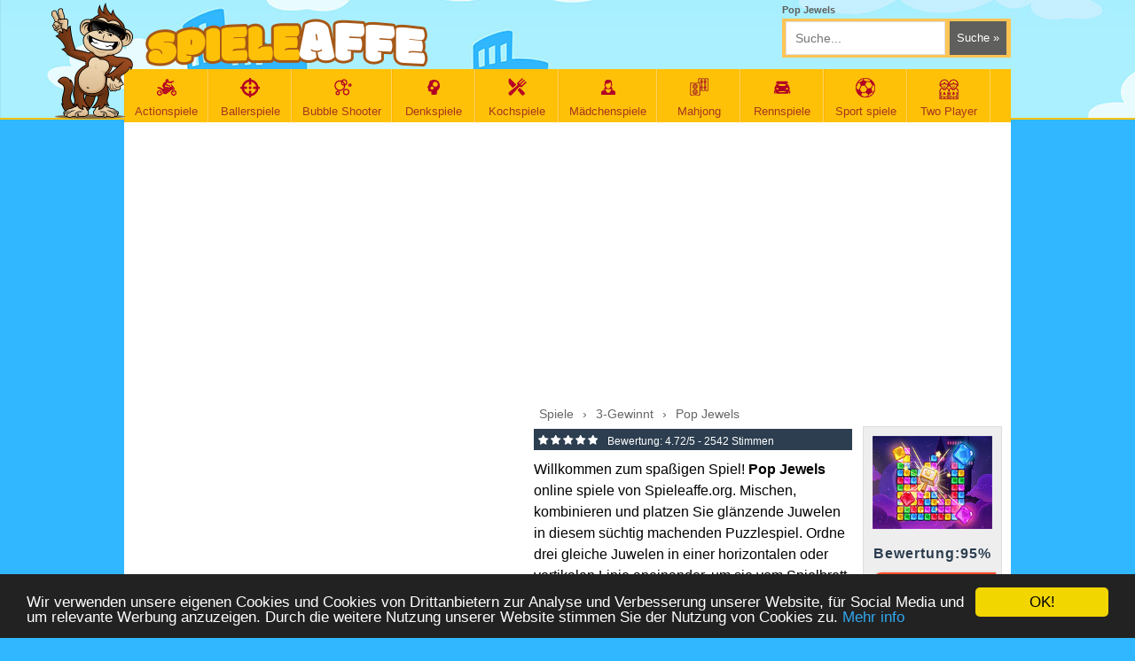

--- FILE ---
content_type: text/html; charset=utf-8
request_url: https://www.spieleaffe.org/spiel/pop-jewels.html
body_size: 6838
content:
<!DOCTYPE html>
<html xmlns="https://www.w3.org/1999/xhtml" itemscope itemtype="https://schema.org/creativework" xml:lang="DE" lang="DE">

<head>
	<meta https-equiv="Content-Type" content="text/html; charset=UTF-8" />
	<meta name="viewport" content="width=device-width, initial-scale=1.0">
	<meta https-equiv="content-language" content="de">
	<title>Pop Jewels - online kostenlos spielen</title>
		<link rel="icon" type="image/x-icon" href="https://www.spieleaffe.org/favicon.ico" />
	<meta property="og:locale" content="de_DE" />

				<meta name="Description" content="Willkommen zum spaßigen Spiel! Pop Jewels online spiele von Spieleaffe.org. Mischen, kombinieren und platzen Sie glänzende Juwelen in diesem .." />
				<meta name="Keywords" content="Pop Jewels, Pop Jewels spielen, Pop Jewels kostenlos spielen, spiele Pop Jewels, Pop Jewels online, Pop Jewels jetzt spiele" />			<meta property="game:tags" content="Pop Jewels, Pop Jewels spielen, Pop Jewels kostenlos spielen, spiele Pop Jewels, Pop Jewels online, Pop Jewels jetzt spiele" />
		<meta property="og:type" content="game" />
		<meta property="og:title" content="Pop Jewels" />
		<meta property="og:url" content="https://www.spieleaffe.org/spiel/pop-jewels.html" />
		<meta property="og:description" content="Willkommen zum spaßigen Spiel! Pop Jewels online spiele von Spieleaffe.org. Mischen, kombinieren und platzen Sie glänzende Juwelen in diesem süchtig machenden Puzzlespiel. Ordne drei gleiche Juwelen in einer horizontalen oder vertikalen Linie aneinander, um sie vom Spielbrett zu entfernen und viel zu punkten. Schalte verrückte Power-Ups frei, die noch mehr Edelsteine freiräumen und zum nächsten Level aufsteigen. Kannst du die Juwelenration jedes Levels vervollständigen, bevor die Zeit abläuft? Im Gegensatz zu den meisten Match-3-Spielen, die sich auf unterschiedliche thematische Elemente konzentrieren, bleibt Pop Jewels seinen Wurzeln treu und hat ein traditionelles Erscheinungsbild. Das Spiel ist rasant, daher ist es wichtig, die Uhr im Auge zu behalten, um sicherzustellen, dass Ihnen nicht die Züge ausgehen. Spieleaffe Spiele machen dir viel Spaß! Komm und spiel jetzt Pop Jewels kostenlos spielen auf SpieleAffe!" />
		<meta property="image" content="https://www.spieleaffe.org/dosya/img/pop-jewels.jpg" />
		<meta property="og:image" content="https://www.spieleaffe.org/dosya/img/pop-jewels.jpg" />
		<meta property="og:image:width" content="200" />
		<meta property="og:image:height" content="200" />
		<meta property="image" content="https://www.spieleaffe.org/dosya/img/pop-jewels.jpg" />
		<link rel="image_src" href="https://www.spieleaffe.org/dosya/img/pop-jewels.jpg" />
		<meta property="game:image" content="https://www.spieleaffe.org/dosya/img/pop-jewels.jpg" />
		<link rel="canonical" href="https://www.spieleaffe.org/spiel/pop-jewels.html" />
	<!-- Core styles -->
	<link type="text/css" media="all" rel="stylesheet" href="https://www.spieleaffe.org/tema/v3/scripts/css/dev.css?v37" />
	<link rel="stylesheet" href="//maxcdn.bootstrapcdn.com/font-awesome/4.3.0/css/font-awesome.min.css">
	<script src="https://ajax.googleapis.com/ajax/libs/jquery/1.12.4/jquery.min.js"></script>
	<script type="text/javascript">
		function swf(e, a, t) {
			document.write('<object classid="clsid:D27CDB6E-AE6D-11cf-96B8-444553540000" codebase="https://download.macromedia.com/pub/shockwave/cabs/flash/swflash.cab#version=7,0,19,0" width="' + a + '" height="' + t + '">'), document.write('<param name="movie" value="' + e + '">'), document.write('<param name="quality" value="high">'), document.write('<param name="allownetworking" value="internal" />'), document.write('<param name="allowscriptaccess" value="samedomain" />'), document.write('<embed src="' + e + '" allownetworking="internal" allowscriptaccess="samedomain" wmode="direct" scale="exactfit" swliveconnect="false"  id="currentEmbedGame" quality="high" pluginspage="https://www.macromedia.com/shockwave/download/index.cgi?P1_Prod_Version=ShockwaveFlash" type="application/x-shockwave-flash" width="' + a + '" height="' + t + '" menu="0"></embed>'), document.write("</object>")
		}

		function dcr(e, a, t) {
			document.write('<object classid="clsid:166B1BCA-3F9C-11CF-8075-444553540000" codebase="https://download.macromedia.com/pub/shockwave/cabs/director/sw.cab#version=7,0,2,0" width="' + a + '" height="' + t + '">'), document.write("<param name=\"swRemote\" value=\"swSaveEnabled='true' swVolume='true' swRestart='true' swPausePlay='true' swFastForward='true' swContextMenu='true'\">"), document.write('<param name="swStretchStyle" value="meet">'), document.write('<param name="bgColor" value="#000000">'), document.write('<param name="src" value="' + e + '">'), document.write('<embed src="' + e + '" width="' + a + '" height="' + t + "\" bgColor=\"#000000\" swRemote=\"swSaveEnabled='true' swVolume='true' swRestart='true' swPausePlay='true' swFastForward='true' swContextMenu='true'\" swStretchStyle=\"meet\" type=\"application/x-director\" pluginspage=\"https://www.macromedia.com/shockwave/download/\"></embed>"), document.write("</object>")
		}

		function indir(b) {
			jQuery.ajax({
				type: "POST",
				url: "../index.php?act=islem&indir=" + b,
				data: b,
				success: function(a) {
					$("#indir").html(a)
				}
			})
		}

		function yeniler(b) {
			jQuery.ajax({
				type: "POST",
				url: "index.php?act=script&yeniler&sayfa=" + b,
				data: b,
				success: function(a) {
					$("#yeniler").html(a)
				}
			})
		}

		function yorumsayfala(a, c, b) {
			jQuery.ajax({
				type: "POST",
				url: "../index.php?act=script&yorum",
				data: "oyunid=" + a + "&sayfa=" + c + "&sclass=" + b,
				success: function(d) {
					$("#yorumlar").html(d)
				}
			})
		}

		function begen(c, d) {
			jQuery.ajax({
				type: "POST",
				url: "../index.php?act=script&begen=" + c + "&durum=" + d,
				data: c,
				success: function(a) {
					if (a == "error") {
						alert("Vielen Dank für Deine Bewertung!")
					} else {
						degerler = a.split(",");
						$("#begendim").html("" + degerler[0] + "");
						$("#begenmedim").html("" + degerler[1] + "")
					}
				}
			})
		};
	</script>

			<script type="application/ld+json">
			[{
					"@context": "https://schema.org",
					"@type": "WebSite",
					"name": "Spieleaffe",
					"url": "https://www.spieleaffe.org",
					"potentialAction": {
						"@type": "SearchAction",
						"target": "https://www.spieleaffe.org/suchen/{search_term_string}",
						"query-input": "required name=search_term_string"
					},
					"publisher": {
						"@type": "Organization",
						"name": "Spieleaffe",
						"url": "//spieleaffe.org/",
						"logo": {
							"@type": "ImageObject",
							"url": "https://www.spieleaffe.org/tema/v3/scripts/css/images/logo.png",
							"width": 214,
							"height": 37
						}
					}
				}

				, {
					"@context": "https://schema.org",
					"@type": "SoftwareApplication",
					"dateCreated": "2023-08-01T10:42:00",
					"datePublished": "2023-08-01T10:42:00",
					"dateModified": "2023-08-01T10:42:00",
					"url": "https://www.spieleaffe.org/spiel/pop-jewels.html",
					"applicationCategory": "3-Gewinnt",
					"operatingSystem": "Windows, OSX, Linux",
					"name": "Pop Jewels",
					"description": "",



					"aggregateRating": {
						"@type": "https://schema.org/AggregateRating",
						"ratingValue": 4.72,
						"ratingCount": 2542,
						"worstRating": 1,
						"bestRating": 5
					},
					"offers": {
						"@type": "https://schema.org/Offer",
						"price": "0",
						"priceCurrency": "euro",
						"availability": "https://schema.org/InStock"
					},
					"screenshot": [

					]
				},
				{
					"@context": "https://schema.org",
					"@type": "BreadcrumbList",
					"itemListElement": [

						{
							"@type": "ListItem",
							"position": 1,
							"item": {
								"@id": "https://www.spieleaffe.org/spiel/pop-jewels.html",
								"name": "Pop Jewels"
							}
						}
					]
				}
			]
		</script>
	

	<script type="text/javascript">
		$(document).ready(function() {
			$('.search-game').on("keyup input", function() {
				var inputVal = $(this).val();
				var resultDropdown = $(this).siblings(".game-results");
				if (inputVal.length > 1) {
					$.get('https://www.spieleaffe.org/search.php', {
						term: inputVal
					}).done(function(data) {

						resultDropdown.html(data);
					});
				} else {
					resultDropdown.empty();
				}
			});
			$(document).on("click", ".liveresult li", function() {
				$(this).parents(".search-game").val($(this).text());
				$(this).parent(".game-results").empty();
			});
		});
	</script>

	<script async src="https://fundingchoicesmessages.google.com/i/pub-5530917535150836?ers=1" nonce="XAPASnCDAD_Kgwmm6z87GA"></script>
	<script nonce="XAPASnCDAD_Kgwmm6z87GA">
		(function() {
			function signalGooglefcPresent() {
				if (!window.frames['googlefcPresent']) {
					if (document.body) {
						const iframe = document.createElement('iframe');
						iframe.style = 'width: 0; height: 0; border: none; z-index: -1000; left: -1000px; top: -1000px;';
						iframe.style.display = 'none';
						iframe.name = 'googlefcPresent';
						document.body.appendChild(iframe);
					} else {
						setTimeout(signalGooglefcPresent, 0);
					}
				}
			}
			signalGooglefcPresent();
		})();
	</script>

<!-- Google tag (gtag.js) -->
	<script async src="https://www.googletagmanager.com/gtag/js?id=G-3J8BSD96JD"></script>
	<script>
		window.dataLayer = window.dataLayer || [];

		function gtag() {
			dataLayer.push(arguments);
		}
		gtag('js', new Date());

		gtag('config', 'G-3J8BSD96JD');
	</script>
	<script data-ad-client="ca-pub-5530917535150836" async src="https://pagead2.googlesyndication.com/pagead/js/adsbygoogle.js"></script>
	<meta name="google-site-verification" content="lKMUbJvhd6O5raeOFBDvbzWnqD9xeXp3I4sODVhNGvw" />
	<!-- Google tag (gtag.js) -->
<script async src="https://www.googletagmanager.com/gtag/js?id=AW-857405181"></script>
<script>
  window.dataLayer = window.dataLayer || [];
  function gtag(){dataLayer.push(arguments);}
  gtag('js', new Date());

  gtag('config', 'AW-857405181');
</script>
</head>

<body>
	<div class="body-wrapper">
		<div class="header">
			<div class="content-area">
				<div class="affe"></div>
				<a class="logo" href="https://www.spieleaffe.org"></a>

				<div class="fright">
					<h1 class="pv" title="Pop Jewels">Pop Jewels </h1>
					<div class="search">
						<form action="https://www.spieleaffe.org" method="GET">
							<input name="act" value="ara" type="hidden" />
							<input name="term" class="search-game" autocomplete="off" type="text" placeholder="Suche..." />
							<input type="submit" class="button  red" value="Suche &raquo;" />
							<ul class="game-results"></ul>
						</form>
					</div>

				</div>
				<div class="clear"></div>
				<!-- navigation begin -->
				<div class="nav-wrapper">
					<div class="content-area">
						<ul class="navigation">
							

			<li><a href="https://www.spieleaffe.org/actionspiele" title="Actionspiele" ><i class="icon-cate" style="background:url(https://www.spieleaffe.org/dosya/kategori/action-spiele.png) center top no-repeat;"></i>Actionspiele</a></li>
			

			<li><a href="https://www.spieleaffe.org/ballerspiele" title="Ballerspiele" ><i class="icon-cate" style="background:url(https://www.spieleaffe.org/dosya/kategori/ballerspiele.png) center top no-repeat;"></i>Ballerspiele</a></li>
			

			<li><a href="https://www.spieleaffe.org/bubble-shooter-spiele" title="Bubble Shooter Spiele" ><i class="icon-cate" style="background:url(https://www.spieleaffe.org/dosya/kategori/bubble-shooter-spiele.png) center top no-repeat;"></i>Bubble Shooter </a></li>
			

			<li><a href="https://www.spieleaffe.org/denkspiele" title="Denkspiele" ><i class="icon-cate" style="background:url(https://www.spieleaffe.org/dosya/kategori/denkspiele.png) center top no-repeat;"></i>Denkspiele</a></li>
			

			<li><a href="https://www.spieleaffe.org/kochspiele" title="Kochspiele" ><i class="icon-cate" style="background:url(https://www.spieleaffe.org/dosya/kategori/kochspiele.png) center top no-repeat;"></i>Kochspiele</a></li>
			

			<li><a href="https://www.spieleaffe.org/maedchenspiele" title="Mädchenspiele" ><i class="icon-cate" style="background:url(https://www.spieleaffe.org/dosya/kategori/maedchen-spiele.png) center top no-repeat;"></i>Mädchenspiele</a></li>
			

			<li><a href="https://www.spieleaffe.org/mahjong-spiele" title="Mahjong Spiele" ><i class="icon-cate" style="background:url(https://www.spieleaffe.org/dosya/kategori/mahjong-spiele.png) center top no-repeat;"></i>Mahjong </a></li>
			

			<li><a href="https://www.spieleaffe.org/rennspiele" title="Rennspiele" ><i class="icon-cate" style="background:url(https://www.spieleaffe.org/dosya/kategori/rennspiele.png) center top no-repeat;"></i>Rennspiele</a></li>
			

			<li><a href="https://www.spieleaffe.org/sport-spiele" title="Sport spiele" ><i class="icon-cate" style="background:url(https://www.spieleaffe.org/dosya/kategori/sport-spiele.png) center top no-repeat;"></i>Sport spiele</a></li>
			

			<li><a href="https://www.spieleaffe.org/two-player" title="Two Player" ><i class="icon-cate" style="background:url(https://www.spieleaffe.org/dosya/kategori/two-player-games.png) center top no-repeat;"></i>Two Player</a></li>
			
						</ul>
						<div class="clear"></div>
					</div>
				</div><!-- Navigation end -->
			</div>
		</div><script type="application/ld+json">
		[{
				"@context": "https://schema.org",
				"@type": "WebApplication",
				"aggregateRating": {
					"@type": "AggregateRating",
					"bestRating": 5,
					"ratingCount": 2542,
					"ratingValue": 4.72,
					"worstRating": 1
				},
				"applicationCategory": "Game",
				"applicationSubCategory": "3-Gewinnt",
				"creator": {
					"@type": "Person",
					"name": "GAMEDISTRIBUTION"
				},

				"description": "Willkommen zum spaßigen Spiel! Pop Jewels online spiele von Spieleaffe.org. Mischen, kombinieren und platzen Sie glänzende Juwelen in diesem süchtig machenden Puzzlespiel. Ordne drei gleiche Juwelen in einer horizontalen oder vertikalen Linie aneinander, um sie vom Spielbrett zu entfernen und viel zu punkten. Schalte verrückte Power-Ups frei, die noch mehr Edelsteine freiräumen und zum nächsten Level aufsteigen. Kannst du die Juwelenration jedes Levels vervollständigen, bevor die Zeit abläuft? Im Gegensatz zu den meisten Match-3-Spielen, die sich auf unterschiedliche thematische Elemente konzentrieren, bleibt Pop Jewels seinen Wurzeln treu und hat ein traditionelles Erscheinungsbild. Das Spiel ist rasant, daher ist es wichtig, die Uhr im Auge zu behalten, um sicherzustellen, dass Ihnen nicht die Züge ausgehen. Spieleaffe Spiele machen dir viel Spaß! Komm und spiel jetzt Pop Jewels kostenlos spielen auf SpieleAffe!
				",
				"image": "https://www.spieleaffe.org/dosya/img/pop-jewels.jpg?auto=format,compress&ch=DPR&q=90&cs=strip&w=180",
				"name": "Pop Jewels",
				"offers": {
					"@type": "Offer",
					"availability": "https://schema.org/InStock",
					"price": "0",
					"priceCurrency": "USD"
				},
				"operatingSystem": "Windows, Linux, MacOS, any, Android, iOS",
				"screenshot": {
					"@type": "ImageObject",
					"thumbnailUrl": "https://www.spieleaffe.org/dosya/img/pop-jewels.jpg?auto=format,compress&ch=DPR&q=90&cs=strip&w=180"
				}
			},
			{
				"@context": "https://schema.org",
				"@type": "BreadcrumbList",
				"itemListElement": [{
						"@type": "ListItem",
						"item": {
							"@id": "https://www.spieleaffe.org",
							"@type": "Thing",
							"name": "Home"
						},
						"position": 1
					},
					{
						"@type": "ListItem",
						"item": {
							"@id": "https://www.spieleaffe.org/3-gewinnt",
							"@type": "Thing",
							"name": "3-Gewinnt"
						},
						"position": 2
					}
				]
			}
		]
	</script>
	<!-- Page content begin -->
	<div class="page-wrapper">
		<div class="content-area">
			<div class="row-fluid content-row">
				<div class="col-lg-12 mtop5">
									<div class="adBox">
							<script async src="https://pagead2.googlesyndication.com/pagead/js/adsbygoogle.js?client=ca-pub-5530917535150836"
     crossorigin="anonymous"></script>
<!-- Spieleaffe oyun üst banner -->
<ins class="adsbygoogle"
     style="display:block"
     data-ad-client="ca-pub-5530917535150836"
     data-ad-slot="5165329134"
     data-ad-format="auto"
     data-full-width-responsive="true"></ins>
<script>
     (adsbygoogle = window.adsbygoogle || []).push({});
</script>
						</div>	
					<div id="game_info">
						<div class="left">
						<script async src="https://pagead2.googlesyndication.com/pagead/js/adsbygoogle.js?client=ca-pub-5530917535150836"
     crossorigin="anonymous"></script>
<!-- spieleaffe oyun esnek kare -->
<ins class="adsbygoogle"
     style="display:block"
     data-ad-client="ca-pub-5530917535150836"
     data-ad-slot="9795977008"
     data-ad-format="auto"
     data-full-width-responsive="true"></ins>
<script>
     (adsbygoogle = window.adsbygoogle || []).push({});
</script>	
	

					  
						</div>

						<div class="right">
							<div class="rleft">
								<div class="title">
									<div class="breadcrumb-container">
									
										<div class="breadcrumbs">
											<div><a href="https://www.spieleaffe.org"><span>Spiele</span></a> › </div>
											<div><a href="https://www.spieleaffe.org/3-gewinnt"><span>3-Gewinnt</span></a> › </div>
											<div><a href="https://www.spieleaffe.org/spiel/pop-jewels.html"><span>Pop Jewels</span></a></div>
										</div>
									</div>
								</div>

								<div style="float:left; padding:3px 0;background: #2c3e50; width:100%; font:12px Arial; color:#fff;">

									<span class="rating five"></span>									<span>
										Bewertung:
										<span>4.72</span>/5 -
										<span>2542</span> Stimmen
									</span>
								</div>
																<div class="mb1">
									Willkommen zum spaßigen Spiel! <strong>Pop Jewels</strong> online spiele von Spieleaffe.org. Mischen, kombinieren und platzen Sie glänzende Juwelen in diesem süchtig machenden Puzzlespiel. Ordne drei gleiche Juwelen in einer horizontalen oder vertikalen Linie aneinander, um sie vom Spielbrett zu entfernen und viel zu punkten. Schalte verrückte Power-Ups frei, die noch mehr Edelsteine freiräumen und zum nächsten Level aufsteigen. Kannst du die Juwelenration jedes Levels vervollständigen, bevor die Zeit abläuft? Im Gegensatz zu den meisten Match-3-Spielen, die sich auf unterschiedliche thematische Elemente konzentrieren, bleibt Pop Jewels seinen Wurzeln treu und hat ein traditionelles Erscheinungsbild. Das Spiel ist rasant, daher ist es wichtig, die Uhr im Auge zu behalten, um sicherzustellen, dass Ihnen nicht die Züge ausgehen. Spieleaffe Spiele machen dir viel Spaß! Komm und spiel jetzt <strong>Pop Jewels kostenlos spielen</strong> auf <strong>SpieleAffe</strong>!							
								</div>

							</div>
							<div class="rright">
								<div class="gimg">
									<img src="https://www.spieleaffe.org/dosya/img/pop-jewels.jpg" alt="Pop Jewels" width="135" height="105" />
								</div>
								<span class="trogin">Bewertung:95%</span>
								<a href="https://www.spieleaffe.org/spielen/pop-jewels.html" title="Pop Jewels spielen" class="startbtn">JETZT SPIELEN</a>

					</div>		
						</div>
						<p class="startgame"></p>
					</div>

					<div class="row-fluid mb2">

						<!--  Related games begin -->

						<div class="box-modal purple">
							<div class="title">

								<h2>Ähnliche Spiele</h2>
								<div class="link">
									<a href="https://www.spieleaffe.org/3-gewinnt">Mehr &raquo;</a>
								</div>
							</div>
							
<!-- spieleaffe oyun alt esnek banner -->

							<div class="box-content">
								<div class="row-fluid mb1 ml-15 similargames">
									
			<a  class="medium " href="https://www.spieleaffe.org/spiel/royal-garden-match-2.html" title="Royal Garden Match 2">
                <img src="https://spieleaffe.org/dosya/img/royal-garden-match-2.jpg"   alt="Royal Garden Match 2" /><br/>
				Royal Garden Match 2
			 </a>

			
			<a  class="medium " href="https://www.spieleaffe.org/spiel/slime-attack-puzzle.html" title="Slime Attack: Puzzle!">
                <img src="https://spieleaffe.org/dosya/img/slime-attack-puzzle.jpg"   alt="Slime Attack: Puzzle!" /><br/>
				Slime Attack: Puzzle!
			 </a>

			
			<a  class="medium " href="https://www.spieleaffe.org/spiel/farm-match-seasons-3.html" title="Farm Match Seasons 3">
                <img src="https://spieleaffe.org/dosya/img/farm-match-seasons-3.jpg"   alt="Farm Match Seasons 3" /><br/>
				Farm Match Seasons 3
			 </a>

			
			<a  class="medium " href="https://www.spieleaffe.org/spiel/sword-and-jewel.html" title="Sword and Jewel">
                <img src="https://spieleaffe.org/dosya/img/sword-and-jewel.jpg"   alt="Sword and Jewel" /><br/>
				Sword and Jewel
			 </a>

			
			<a  class="medium " href="https://www.spieleaffe.org/spiel/royal-crown-blast.html" title="Royal Crown Blast">
                <img src="https://spieleaffe.org/dosya/img/royal-crown-blast.jpg"   alt="Royal Crown Blast" /><br/>
				Royal Crown Blast
			 </a>

			
			<a  class="medium " href="https://www.spieleaffe.org/spiel/travel-story-match.html" title="Travel Story Match">
                <img src="https://spieleaffe.org/dosya/img/travel-story-match.jpg"   alt="Travel Story Match" /><br/>
				Travel Story Match
			 </a>

			
			<a  class="medium " href="https://www.spieleaffe.org/spiel/merge-2048-cake.html" title="Merge 2048 Cake">
                <img src="https://spieleaffe.org/dosya/img/merge-2048-cake.jpg"   alt="Merge 2048 Cake" /><br/>
				Merge 2048 Cake
			 </a>

			
									<div class="clear"></div>
								</div>
							</div>
						</div>



						<div class="box-modal silver">
							<div class="title">
								<h2>Pop Jewels Kommentare</h2>
							</div>
							<style type="text/css">
								.comment-area {
									float: left;
									width: 100%;
									margin-top: 5px;
								}

								.commentok {
									border: 1px solid #ddd;
									background: #eee;
									padding: 5px;
									color: #444
								}

								.comment-area input[type=text] {
									float: lefT;
									width: 250px;
									height: 30px;
									margin-right: 20px;
									border: 1px solid #ddd;
									background: #fff;
									padding: 3px 5px;
								}

								.comment-area input[type=submit] {
									float: lefT;
									border: 1px solid #fff;
									background: maroon;
									color: #fff;
									padding: 10px 20px;
								}

								.comment-area textarea {
									float: lefT;
									border: 1px solid #ddd;
									background: #fff;
									margin: 10px 0;
									color: #444;
									width: 98%;
									height: 60px;
									resize: none;
									padding: 3px 5px;
								}

								.comment-area .liner {
									float: left;
									width: 100%;
								}

								.comment-area label {
									float: left;
									font: 28px Arial;
									color: maroon;
									padding: 5px 10px;
								}

								.cmt-short {
									float: left;
									height: auto;
									width: 100%;
									margin-bottom: 10px;
									border-bottom-width: 1px;
									border-bottom-style: solid;
									border-bottom-color: #d5d4d0;
									font-family: Arial, Helvetica, sans-serif;
									font-size: 11px;
									color: #878787;
									padding-bottom: 8px;
								}

								.cmt-short span {
									display: block;
									font-family: Arial, Helvetica, sans-serif;
									font-size: 12px;
									font-weight: bold;
									color: #e76600;
									margin-bottom: 3px;
								}

								.cmt-short img {
									float: left;
									height: 50px;
									width: 50px;
									margin-right: 10px;
									display: block;
								}
							</style>

							<div class="box-content">
								<div class="comment-area">
									
											<form action="" method="post">
												<div class="liner">
													<input type="hidden" name="oyunid" value="7174" />
													<input type="text" id="addComment" name="isim" placeholder="Ihren Namen" />
													<label>8 + 3</label>
													<input style="width:87px;" type="text" name="guvenlik" placeholder="Antwort?" />
												</div>
												<div class="liner">
													<textarea style="" name="yorum" placeholder="Ihren Kommentar" cols="" rows=""></textarea>
												</div>
												<div class="liner">
													<input type="submit" name="yorumyap" value="Senden" />
												</div>
											</form>
																	</div>

								<div id="yorumlar" style="float:left; margin-top:10px;width:99%;padding:4px; background:#fff">
																	</div>
							</div>
						</div>
					</div>
				</div>

				<div class="clear"></div>
			</div>
		</div>
	</div><script type="text/javascript">

    window.cookieconsent_options = {"message":"Wir verwenden unsere eigenen Cookies und Cookies von Drittanbietern zur Analyse und Verbesserung unserer Website, für Social Media und um relevante Werbung anzuzeigen. Durch die weitere Nutzung unserer Website stimmen Sie der Nutzung von Cookies zu.","dismiss":"OK!","learnMore":"Mehr info","link":"https://www.spieleaffe.org/datenschutz/","theme":"dark-bottom"};
</script>
<script type="text/javascript" src="//cdnjs.cloudflare.com/ajax/libs/cookieconsent2/1.0.9/cookieconsent.min.js"></script>
<style type="text/css">
.cc_banner-wrapper {
    z-index: 99999;
    position: relative;
}
</style>

<div class="footer">
<div class="clouds"></div>
    <div class="content-area">
		   <div class="footer-box brown  fleft">
            <div class="title">
                <h5>NEUE SPIELE</h5>
            </div>
            <ul class="list-type-f">
               <li><i class="fa fa-arrow-circle-right"></i> <a href="https://www.spieleaffe.org/spiel/mojicon-winter-connect.html" title="Mojicon Winter Connect">Mojicon Winter Connect</a></li>
			<li><i class="fa fa-arrow-circle-right"></i> <a href="https://www.spieleaffe.org/spiel/royal-garden-match-2.html" title="Royal Garden Match 2">Royal Garden Match 2</a></li>
			<li><i class="fa fa-arrow-circle-right"></i> <a href="https://www.spieleaffe.org/spiel/radical-rappelling.html" title="Radical Rappelling">Radical Rappelling</a></li>
			<li><i class="fa fa-arrow-circle-right"></i> <a href="https://www.spieleaffe.org/spiel/epic-racing-descent-on-cars.html" title="Epic Racing - Descent on Cars">Epic Racing - Descent on Cars</a></li>
			<li><i class="fa fa-arrow-circle-right"></i> <a href="https://www.spieleaffe.org/spiel/magic-beauty-makeup.html" title="Magic Beauty Makeup">Magic Beauty Makeup</a></li>
			            </ul>
        </div>
        <div class="footer-box brown  fleft">
            <div class="title">
                <h5>SUPPORT</h5>
            </div>
            <ul class="list-type-f">
				<li><i class="fa fa-arrow-circle-right"></i> <a  rel="nofollow" href="https://www.spieleaffe.org/datenschutz/" title="Datenschutz">Datenschutz</a></li>
				<li><i class="fa fa-arrow-circle-right"></i> <a  rel="nofollow" href="https://www.spieleaffe.org/impressum/" title="impressum">Impressum</a></li>
				<li><i class="fa fa-arrow-circle-right"></i> <a  rel="nofollow" href="https://www.spieleaffe.org/kontakt/" title="Kontakt">Kontakt</a></li>
				<li><i class="fa fa-arrow-circle-right"></i>© 2025 SpieleAffe.org</li>
            </ul>
        </div>   
		<div class="footer-box brown  fleft">
            <div class="title">
                <h5>FOLGEN SIE UNS</h5>
            </div>
            <ul class="list-type-f">
				<li><i class="fa fa-facebook"></i> <a  href="https://www.facebook.com/spieleaffe.org/" target="_blank"  rel="external nofollow" title="Facebook">Facebook</a></li>
            </ul>
        </div>
		<div class="footer-box  fleft">
            <div class="monkey-footerx"  style="margin-left:-6px">
            </div>
        </div>
     
        <div class="clear"></div>
    </div>

<!-- Google tag (gtag.js) -->
<script async src="https://www.googletagmanager.com/gtag/js?id=G-3J8BSD96JD"></script>
<script>
  window.dataLayer = window.dataLayer || [];
  function gtag(){dataLayer.push(arguments);}
  gtag('js', new Date());

  gtag('config', 'G-3J8BSD96JD');
</script>


</div>
</div>
</body>
</html>



--- FILE ---
content_type: text/html; charset=utf-8
request_url: https://www.google.com/recaptcha/api2/aframe
body_size: 180
content:
<!DOCTYPE HTML><html><head><meta http-equiv="content-type" content="text/html; charset=UTF-8"></head><body><script nonce="HvTaplbSoLNs2JF1R5iADg">/** Anti-fraud and anti-abuse applications only. See google.com/recaptcha */ try{var clients={'sodar':'https://pagead2.googlesyndication.com/pagead/sodar?'};window.addEventListener("message",function(a){try{if(a.source===window.parent){var b=JSON.parse(a.data);var c=clients[b['id']];if(c){var d=document.createElement('img');d.src=c+b['params']+'&rc='+(localStorage.getItem("rc::a")?sessionStorage.getItem("rc::b"):"");window.document.body.appendChild(d);sessionStorage.setItem("rc::e",parseInt(sessionStorage.getItem("rc::e")||0)+1);localStorage.setItem("rc::h",'1769012089085');}}}catch(b){}});window.parent.postMessage("_grecaptcha_ready", "*");}catch(b){}</script></body></html>

--- FILE ---
content_type: application/javascript; charset=utf-8
request_url: https://fundingchoicesmessages.google.com/f/AGSKWxVjZDFsCo8dq2LNCxUJJD6Oqi49fN3jrroAQ3Xj1ZtLSPOC5JB-NBlRcNaktkhDFBZaCm9q6s04-GYHvDIaPA019dNISwcnVyoSZ4srz7HhJco0sheQ6fQJUtSlh-jL_GhHdBJDwZuPlZC_YImYdMAiEdhtIdw2GrhLi0TktrFTTpCT4D70nsPvCC79/_/ad_skin_/1/ads_/displayads2./adsearch./468x60-
body_size: -1291
content:
window['7ddf9b6c-704b-4ff2-bc5b-c08fcadf967a'] = true;